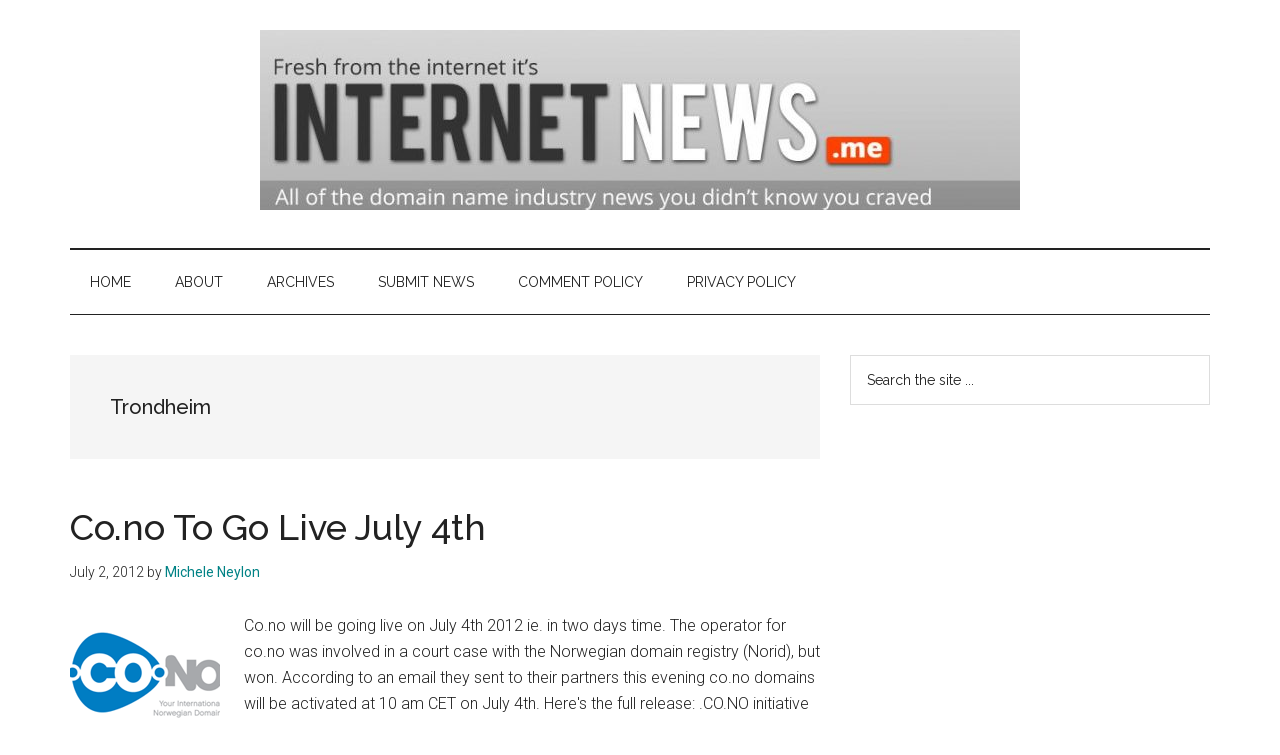

--- FILE ---
content_type: text/html; charset=UTF-8
request_url: https://www.internetnews.me/tag/trondheim/
body_size: 13076
content:
<!DOCTYPE html>
<html lang="en-GB">
<head >
<meta charset="UTF-8" />
<meta name="viewport" content="width=device-width, initial-scale=1" />
<meta name='robots' content='noindex, follow' />

	<!-- This site is optimized with the Yoast SEO Premium plugin v26.7 (Yoast SEO v26.7) - https://yoast.com/wordpress/plugins/seo/ -->
	<title>Trondheim Archives - Domain Industry &amp; Internet News</title>
	<meta property="og:locale" content="en_GB" />
	<meta property="og:type" content="article" />
	<meta property="og:title" content="Trondheim Archives" />
	<meta property="og:url" content="https://www.internetnews.me/tag/trondheim/" />
	<meta property="og:site_name" content="Domain Industry &amp; Internet News" />
	<meta name="twitter:card" content="summary_large_image" />
	<meta name="twitter:site" content="@mneylon" />
	<script type="application/ld+json" class="yoast-schema-graph">{"@context":"https://schema.org","@graph":[{"@type":"CollectionPage","@id":"https://www.internetnews.me/tag/trondheim/","url":"https://www.internetnews.me/tag/trondheim/","name":"Trondheim Archives - Domain Industry &amp; Internet News","isPartOf":{"@id":"https://www.internetnews.me/#website"},"primaryImageOfPage":{"@id":"https://www.internetnews.me/tag/trondheim/#primaryimage"},"image":{"@id":"https://www.internetnews.me/tag/trondheim/#primaryimage"},"thumbnailUrl":"https://www.internetnews.me/wp-content/uploads/2012/07/cono-logo.png","breadcrumb":{"@id":"https://www.internetnews.me/tag/trondheim/#breadcrumb"},"inLanguage":"en-GB"},{"@type":"ImageObject","inLanguage":"en-GB","@id":"https://www.internetnews.me/tag/trondheim/#primaryimage","url":"https://www.internetnews.me/wp-content/uploads/2012/07/cono-logo.png","contentUrl":"https://www.internetnews.me/wp-content/uploads/2012/07/cono-logo.png","width":"210","height":"121"},{"@type":"BreadcrumbList","@id":"https://www.internetnews.me/tag/trondheim/#breadcrumb","itemListElement":[{"@type":"ListItem","position":1,"name":"Home","item":"https://www.internetnews.me/"},{"@type":"ListItem","position":2,"name":"Trondheim"}]},{"@type":"WebSite","@id":"https://www.internetnews.me/#website","url":"https://www.internetnews.me/","name":"Domain Industry &amp; Internet News","description":"Domain Name Industry News","publisher":{"@id":"https://www.internetnews.me/#/schema/person/a91ce2569646282eebb41f7f5dee448a"},"potentialAction":[{"@type":"SearchAction","target":{"@type":"EntryPoint","urlTemplate":"https://www.internetnews.me/?s={search_term_string}"},"query-input":{"@type":"PropertyValueSpecification","valueRequired":true,"valueName":"search_term_string"}}],"inLanguage":"en-GB"},{"@type":["Person","Organization"],"@id":"https://www.internetnews.me/#/schema/person/a91ce2569646282eebb41f7f5dee448a","name":"Michele Neylon","image":{"@type":"ImageObject","inLanguage":"en-GB","@id":"https://www.internetnews.me/#/schema/person/image/","url":"https://www.internetnews.me/wp-content/uploads/2016/07/cropped-internetnewsme-header.jpg","contentUrl":"https://www.internetnews.me/wp-content/uploads/2016/07/cropped-internetnewsme-header.jpg","width":760,"height":180,"caption":"Michele Neylon"},"logo":{"@id":"https://www.internetnews.me/#/schema/person/image/"},"description":"Michele is founder and managing director of Irish domain registrar and hosting company Blacknight. Michele has been deeply involved in domain and internet policy discussions for more than a decade. He also co-hosts the Technology.ie podcast.","sameAs":["https://michele.blog/","http://www.facebook.com/mneylon","https://www.instagram.com/mneylon","https://www.linkedin.com/in/mneylon/","https://x.com/mneylon"]}]}</script>
	<!-- / Yoast SEO Premium plugin. -->


<link rel='dns-prefetch' href='//www.googletagmanager.com' />
<link rel='dns-prefetch' href='//fonts.googleapis.com' />
<link rel='dns-prefetch' href='//pagead2.googlesyndication.com' />
<link rel="alternate" type="application/rss+xml" title="Domain Industry &amp; Internet News &raquo; Feed" href="https://www.internetnews.me/feed/" />
<link rel="alternate" type="application/rss+xml" title="Domain Industry &amp; Internet News &raquo; Comments Feed" href="https://www.internetnews.me/comments/feed/" />
<link rel="alternate" type="application/rss+xml" title="Domain Industry &amp; Internet News &raquo; Trondheim Tag Feed" href="https://www.internetnews.me/tag/trondheim/feed/" />
<!-- www.internetnews.me is managing ads with Advanced Ads 2.0.16 – https://wpadvancedads.com/ --><script id="inter-ready">
			window.advanced_ads_ready=function(e,a){a=a||"complete";var d=function(e){return"interactive"===a?"loading"!==e:"complete"===e};d(document.readyState)?e():document.addEventListener("readystatechange",(function(a){d(a.target.readyState)&&e()}),{once:"interactive"===a})},window.advanced_ads_ready_queue=window.advanced_ads_ready_queue||[];		</script>
		<style type="text/css" media="all">@font-face{font-family:'Raleway';font-display:block;font-style:normal;font-weight:400;font-display:swap;src:url(https://fonts.gstatic.com/s/raleway/v37/1Ptug8zYS_SKggPNyCAIT4ttDfCmxA.woff2) format('woff2');unicode-range:U+0460-052F,U+1C80-1C8A,U+20B4,U+2DE0-2DFF,U+A640-A69F,U+FE2E-FE2F}@font-face{font-family:'Raleway';font-display:block;font-style:normal;font-weight:400;font-display:swap;src:url(https://fonts.gstatic.com/s/raleway/v37/1Ptug8zYS_SKggPNyCkIT4ttDfCmxA.woff2) format('woff2');unicode-range:U+0301,U+0400-045F,U+0490-0491,U+04B0-04B1,U+2116}@font-face{font-family:'Raleway';font-display:block;font-style:normal;font-weight:400;font-display:swap;src:url(https://fonts.gstatic.com/s/raleway/v37/1Ptug8zYS_SKggPNyCIIT4ttDfCmxA.woff2) format('woff2');unicode-range:U+0102-0103,U+0110-0111,U+0128-0129,U+0168-0169,U+01A0-01A1,U+01AF-01B0,U+0300-0301,U+0303-0304,U+0308-0309,U+0323,U+0329,U+1EA0-1EF9,U+20AB}@font-face{font-family:'Raleway';font-display:block;font-style:normal;font-weight:400;font-display:swap;src:url(https://fonts.gstatic.com/s/raleway/v37/1Ptug8zYS_SKggPNyCMIT4ttDfCmxA.woff2) format('woff2');unicode-range:U+0100-02BA,U+02BD-02C5,U+02C7-02CC,U+02CE-02D7,U+02DD-02FF,U+0304,U+0308,U+0329,U+1D00-1DBF,U+1E00-1E9F,U+1EF2-1EFF,U+2020,U+20A0-20AB,U+20AD-20C0,U+2113,U+2C60-2C7F,U+A720-A7FF}@font-face{font-family:'Raleway';font-display:block;font-style:normal;font-weight:400;font-display:swap;src:url(https://fonts.gstatic.com/s/raleway/v37/1Ptug8zYS_SKggPNyC0IT4ttDfA.woff2) format('woff2');unicode-range:U+0000-00FF,U+0131,U+0152-0153,U+02BB-02BC,U+02C6,U+02DA,U+02DC,U+0304,U+0308,U+0329,U+2000-206F,U+20AC,U+2122,U+2191,U+2193,U+2212,U+2215,U+FEFF,U+FFFD}@font-face{font-family:'Raleway';font-display:block;font-style:normal;font-weight:500;font-display:swap;src:url(https://fonts.gstatic.com/s/raleway/v37/1Ptug8zYS_SKggPNyCAIT4ttDfCmxA.woff2) format('woff2');unicode-range:U+0460-052F,U+1C80-1C8A,U+20B4,U+2DE0-2DFF,U+A640-A69F,U+FE2E-FE2F}@font-face{font-family:'Raleway';font-display:block;font-style:normal;font-weight:500;font-display:swap;src:url(https://fonts.gstatic.com/s/raleway/v37/1Ptug8zYS_SKggPNyCkIT4ttDfCmxA.woff2) format('woff2');unicode-range:U+0301,U+0400-045F,U+0490-0491,U+04B0-04B1,U+2116}@font-face{font-family:'Raleway';font-display:block;font-style:normal;font-weight:500;font-display:swap;src:url(https://fonts.gstatic.com/s/raleway/v37/1Ptug8zYS_SKggPNyCIIT4ttDfCmxA.woff2) format('woff2');unicode-range:U+0102-0103,U+0110-0111,U+0128-0129,U+0168-0169,U+01A0-01A1,U+01AF-01B0,U+0300-0301,U+0303-0304,U+0308-0309,U+0323,U+0329,U+1EA0-1EF9,U+20AB}@font-face{font-family:'Raleway';font-display:block;font-style:normal;font-weight:500;font-display:swap;src:url(https://fonts.gstatic.com/s/raleway/v37/1Ptug8zYS_SKggPNyCMIT4ttDfCmxA.woff2) format('woff2');unicode-range:U+0100-02BA,U+02BD-02C5,U+02C7-02CC,U+02CE-02D7,U+02DD-02FF,U+0304,U+0308,U+0329,U+1D00-1DBF,U+1E00-1E9F,U+1EF2-1EFF,U+2020,U+20A0-20AB,U+20AD-20C0,U+2113,U+2C60-2C7F,U+A720-A7FF}@font-face{font-family:'Raleway';font-display:block;font-style:normal;font-weight:500;font-display:swap;src:url(https://fonts.gstatic.com/s/raleway/v37/1Ptug8zYS_SKggPNyC0IT4ttDfA.woff2) format('woff2');unicode-range:U+0000-00FF,U+0131,U+0152-0153,U+02BB-02BC,U+02C6,U+02DA,U+02DC,U+0304,U+0308,U+0329,U+2000-206F,U+20AC,U+2122,U+2191,U+2193,U+2212,U+2215,U+FEFF,U+FFFD}@font-face{font-family:'Raleway';font-display:block;font-style:normal;font-weight:900;font-display:swap;src:url(https://fonts.gstatic.com/s/raleway/v37/1Ptug8zYS_SKggPNyCAIT4ttDfCmxA.woff2) format('woff2');unicode-range:U+0460-052F,U+1C80-1C8A,U+20B4,U+2DE0-2DFF,U+A640-A69F,U+FE2E-FE2F}@font-face{font-family:'Raleway';font-display:block;font-style:normal;font-weight:900;font-display:swap;src:url(https://fonts.gstatic.com/s/raleway/v37/1Ptug8zYS_SKggPNyCkIT4ttDfCmxA.woff2) format('woff2');unicode-range:U+0301,U+0400-045F,U+0490-0491,U+04B0-04B1,U+2116}@font-face{font-family:'Raleway';font-display:block;font-style:normal;font-weight:900;font-display:swap;src:url(https://fonts.gstatic.com/s/raleway/v37/1Ptug8zYS_SKggPNyCIIT4ttDfCmxA.woff2) format('woff2');unicode-range:U+0102-0103,U+0110-0111,U+0128-0129,U+0168-0169,U+01A0-01A1,U+01AF-01B0,U+0300-0301,U+0303-0304,U+0308-0309,U+0323,U+0329,U+1EA0-1EF9,U+20AB}@font-face{font-family:'Raleway';font-display:block;font-style:normal;font-weight:900;font-display:swap;src:url(https://fonts.gstatic.com/s/raleway/v37/1Ptug8zYS_SKggPNyCMIT4ttDfCmxA.woff2) format('woff2');unicode-range:U+0100-02BA,U+02BD-02C5,U+02C7-02CC,U+02CE-02D7,U+02DD-02FF,U+0304,U+0308,U+0329,U+1D00-1DBF,U+1E00-1E9F,U+1EF2-1EFF,U+2020,U+20A0-20AB,U+20AD-20C0,U+2113,U+2C60-2C7F,U+A720-A7FF}@font-face{font-family:'Raleway';font-display:block;font-style:normal;font-weight:900;font-display:swap;src:url(https://fonts.gstatic.com/s/raleway/v37/1Ptug8zYS_SKggPNyC0IT4ttDfA.woff2) format('woff2');unicode-range:U+0000-00FF,U+0131,U+0152-0153,U+02BB-02BC,U+02C6,U+02DA,U+02DC,U+0304,U+0308,U+0329,U+2000-206F,U+20AC,U+2122,U+2191,U+2193,U+2212,U+2215,U+FEFF,U+FFFD}@font-face{font-family:'Roboto';font-display:block;font-style:normal;font-weight:300;font-stretch:100%;font-display:swap;src:url(https://fonts.gstatic.com/s/roboto/v50/KFO7CnqEu92Fr1ME7kSn66aGLdTylUAMa3GUBHMdazTgWw.woff2) format('woff2');unicode-range:U+0460-052F,U+1C80-1C8A,U+20B4,U+2DE0-2DFF,U+A640-A69F,U+FE2E-FE2F}@font-face{font-family:'Roboto';font-display:block;font-style:normal;font-weight:300;font-stretch:100%;font-display:swap;src:url(https://fonts.gstatic.com/s/roboto/v50/KFO7CnqEu92Fr1ME7kSn66aGLdTylUAMa3iUBHMdazTgWw.woff2) format('woff2');unicode-range:U+0301,U+0400-045F,U+0490-0491,U+04B0-04B1,U+2116}@font-face{font-family:'Roboto';font-display:block;font-style:normal;font-weight:300;font-stretch:100%;font-display:swap;src:url(https://fonts.gstatic.com/s/roboto/v50/KFO7CnqEu92Fr1ME7kSn66aGLdTylUAMa3CUBHMdazTgWw.woff2) format('woff2');unicode-range:U+1F00-1FFF}@font-face{font-family:'Roboto';font-display:block;font-style:normal;font-weight:300;font-stretch:100%;font-display:swap;src:url(https://fonts.gstatic.com/s/roboto/v50/KFO7CnqEu92Fr1ME7kSn66aGLdTylUAMa3-UBHMdazTgWw.woff2) format('woff2');unicode-range:U+0370-0377,U+037A-037F,U+0384-038A,U+038C,U+038E-03A1,U+03A3-03FF}@font-face{font-family:'Roboto';font-display:block;font-style:normal;font-weight:300;font-stretch:100%;font-display:swap;src:url(https://fonts.gstatic.com/s/roboto/v50/KFO7CnqEu92Fr1ME7kSn66aGLdTylUAMawCUBHMdazTgWw.woff2) format('woff2');unicode-range:U+0302-0303,U+0305,U+0307-0308,U+0310,U+0312,U+0315,U+031A,U+0326-0327,U+032C,U+032F-0330,U+0332-0333,U+0338,U+033A,U+0346,U+034D,U+0391-03A1,U+03A3-03A9,U+03B1-03C9,U+03D1,U+03D5-03D6,U+03F0-03F1,U+03F4-03F5,U+2016-2017,U+2034-2038,U+203C,U+2040,U+2043,U+2047,U+2050,U+2057,U+205F,U+2070-2071,U+2074-208E,U+2090-209C,U+20D0-20DC,U+20E1,U+20E5-20EF,U+2100-2112,U+2114-2115,U+2117-2121,U+2123-214F,U+2190,U+2192,U+2194-21AE,U+21B0-21E5,U+21F1-21F2,U+21F4-2211,U+2213-2214,U+2216-22FF,U+2308-230B,U+2310,U+2319,U+231C-2321,U+2336-237A,U+237C,U+2395,U+239B-23B7,U+23D0,U+23DC-23E1,U+2474-2475,U+25AF,U+25B3,U+25B7,U+25BD,U+25C1,U+25CA,U+25CC,U+25FB,U+266D-266F,U+27C0-27FF,U+2900-2AFF,U+2B0E-2B11,U+2B30-2B4C,U+2BFE,U+3030,U+FF5B,U+FF5D,U+1D400-1D7FF,U+1EE00-1EEFF}@font-face{font-family:'Roboto';font-display:block;font-style:normal;font-weight:300;font-stretch:100%;font-display:swap;src:url(https://fonts.gstatic.com/s/roboto/v50/KFO7CnqEu92Fr1ME7kSn66aGLdTylUAMaxKUBHMdazTgWw.woff2) format('woff2');unicode-range:U+0001-000C,U+000E-001F,U+007F-009F,U+20DD-20E0,U+20E2-20E4,U+2150-218F,U+2190,U+2192,U+2194-2199,U+21AF,U+21E6-21F0,U+21F3,U+2218-2219,U+2299,U+22C4-22C6,U+2300-243F,U+2440-244A,U+2460-24FF,U+25A0-27BF,U+2800-28FF,U+2921-2922,U+2981,U+29BF,U+29EB,U+2B00-2BFF,U+4DC0-4DFF,U+FFF9-FFFB,U+10140-1018E,U+10190-1019C,U+101A0,U+101D0-101FD,U+102E0-102FB,U+10E60-10E7E,U+1D2C0-1D2D3,U+1D2E0-1D37F,U+1F000-1F0FF,U+1F100-1F1AD,U+1F1E6-1F1FF,U+1F30D-1F30F,U+1F315,U+1F31C,U+1F31E,U+1F320-1F32C,U+1F336,U+1F378,U+1F37D,U+1F382,U+1F393-1F39F,U+1F3A7-1F3A8,U+1F3AC-1F3AF,U+1F3C2,U+1F3C4-1F3C6,U+1F3CA-1F3CE,U+1F3D4-1F3E0,U+1F3ED,U+1F3F1-1F3F3,U+1F3F5-1F3F7,U+1F408,U+1F415,U+1F41F,U+1F426,U+1F43F,U+1F441-1F442,U+1F444,U+1F446-1F449,U+1F44C-1F44E,U+1F453,U+1F46A,U+1F47D,U+1F4A3,U+1F4B0,U+1F4B3,U+1F4B9,U+1F4BB,U+1F4BF,U+1F4C8-1F4CB,U+1F4D6,U+1F4DA,U+1F4DF,U+1F4E3-1F4E6,U+1F4EA-1F4ED,U+1F4F7,U+1F4F9-1F4FB,U+1F4FD-1F4FE,U+1F503,U+1F507-1F50B,U+1F50D,U+1F512-1F513,U+1F53E-1F54A,U+1F54F-1F5FA,U+1F610,U+1F650-1F67F,U+1F687,U+1F68D,U+1F691,U+1F694,U+1F698,U+1F6AD,U+1F6B2,U+1F6B9-1F6BA,U+1F6BC,U+1F6C6-1F6CF,U+1F6D3-1F6D7,U+1F6E0-1F6EA,U+1F6F0-1F6F3,U+1F6F7-1F6FC,U+1F700-1F7FF,U+1F800-1F80B,U+1F810-1F847,U+1F850-1F859,U+1F860-1F887,U+1F890-1F8AD,U+1F8B0-1F8BB,U+1F8C0-1F8C1,U+1F900-1F90B,U+1F93B,U+1F946,U+1F984,U+1F996,U+1F9E9,U+1FA00-1FA6F,U+1FA70-1FA7C,U+1FA80-1FA89,U+1FA8F-1FAC6,U+1FACE-1FADC,U+1FADF-1FAE9,U+1FAF0-1FAF8,U+1FB00-1FBFF}@font-face{font-family:'Roboto';font-display:block;font-style:normal;font-weight:300;font-stretch:100%;font-display:swap;src:url(https://fonts.gstatic.com/s/roboto/v50/KFO7CnqEu92Fr1ME7kSn66aGLdTylUAMa3OUBHMdazTgWw.woff2) format('woff2');unicode-range:U+0102-0103,U+0110-0111,U+0128-0129,U+0168-0169,U+01A0-01A1,U+01AF-01B0,U+0300-0301,U+0303-0304,U+0308-0309,U+0323,U+0329,U+1EA0-1EF9,U+20AB}@font-face{font-family:'Roboto';font-display:block;font-style:normal;font-weight:300;font-stretch:100%;font-display:swap;src:url(https://fonts.gstatic.com/s/roboto/v50/KFO7CnqEu92Fr1ME7kSn66aGLdTylUAMa3KUBHMdazTgWw.woff2) format('woff2');unicode-range:U+0100-02BA,U+02BD-02C5,U+02C7-02CC,U+02CE-02D7,U+02DD-02FF,U+0304,U+0308,U+0329,U+1D00-1DBF,U+1E00-1E9F,U+1EF2-1EFF,U+2020,U+20A0-20AB,U+20AD-20C0,U+2113,U+2C60-2C7F,U+A720-A7FF}@font-face{font-family:'Roboto';font-display:block;font-style:normal;font-weight:300;font-stretch:100%;font-display:swap;src:url(https://fonts.gstatic.com/s/roboto/v50/KFO7CnqEu92Fr1ME7kSn66aGLdTylUAMa3yUBHMdazQ.woff2) format('woff2');unicode-range:U+0000-00FF,U+0131,U+0152-0153,U+02BB-02BC,U+02C6,U+02DA,U+02DC,U+0304,U+0308,U+0329,U+2000-206F,U+20AC,U+2122,U+2191,U+2193,U+2212,U+2215,U+FEFF,U+FFFD}@font-face{font-family:'Roboto';font-display:block;font-style:normal;font-weight:400;font-stretch:100%;font-display:swap;src:url(https://fonts.gstatic.com/s/roboto/v50/KFO7CnqEu92Fr1ME7kSn66aGLdTylUAMa3GUBHMdazTgWw.woff2) format('woff2');unicode-range:U+0460-052F,U+1C80-1C8A,U+20B4,U+2DE0-2DFF,U+A640-A69F,U+FE2E-FE2F}@font-face{font-family:'Roboto';font-display:block;font-style:normal;font-weight:400;font-stretch:100%;font-display:swap;src:url(https://fonts.gstatic.com/s/roboto/v50/KFO7CnqEu92Fr1ME7kSn66aGLdTylUAMa3iUBHMdazTgWw.woff2) format('woff2');unicode-range:U+0301,U+0400-045F,U+0490-0491,U+04B0-04B1,U+2116}@font-face{font-family:'Roboto';font-display:block;font-style:normal;font-weight:400;font-stretch:100%;font-display:swap;src:url(https://fonts.gstatic.com/s/roboto/v50/KFO7CnqEu92Fr1ME7kSn66aGLdTylUAMa3CUBHMdazTgWw.woff2) format('woff2');unicode-range:U+1F00-1FFF}@font-face{font-family:'Roboto';font-display:block;font-style:normal;font-weight:400;font-stretch:100%;font-display:swap;src:url(https://fonts.gstatic.com/s/roboto/v50/KFO7CnqEu92Fr1ME7kSn66aGLdTylUAMa3-UBHMdazTgWw.woff2) format('woff2');unicode-range:U+0370-0377,U+037A-037F,U+0384-038A,U+038C,U+038E-03A1,U+03A3-03FF}@font-face{font-family:'Roboto';font-display:block;font-style:normal;font-weight:400;font-stretch:100%;font-display:swap;src:url(https://fonts.gstatic.com/s/roboto/v50/KFO7CnqEu92Fr1ME7kSn66aGLdTylUAMawCUBHMdazTgWw.woff2) format('woff2');unicode-range:U+0302-0303,U+0305,U+0307-0308,U+0310,U+0312,U+0315,U+031A,U+0326-0327,U+032C,U+032F-0330,U+0332-0333,U+0338,U+033A,U+0346,U+034D,U+0391-03A1,U+03A3-03A9,U+03B1-03C9,U+03D1,U+03D5-03D6,U+03F0-03F1,U+03F4-03F5,U+2016-2017,U+2034-2038,U+203C,U+2040,U+2043,U+2047,U+2050,U+2057,U+205F,U+2070-2071,U+2074-208E,U+2090-209C,U+20D0-20DC,U+20E1,U+20E5-20EF,U+2100-2112,U+2114-2115,U+2117-2121,U+2123-214F,U+2190,U+2192,U+2194-21AE,U+21B0-21E5,U+21F1-21F2,U+21F4-2211,U+2213-2214,U+2216-22FF,U+2308-230B,U+2310,U+2319,U+231C-2321,U+2336-237A,U+237C,U+2395,U+239B-23B7,U+23D0,U+23DC-23E1,U+2474-2475,U+25AF,U+25B3,U+25B7,U+25BD,U+25C1,U+25CA,U+25CC,U+25FB,U+266D-266F,U+27C0-27FF,U+2900-2AFF,U+2B0E-2B11,U+2B30-2B4C,U+2BFE,U+3030,U+FF5B,U+FF5D,U+1D400-1D7FF,U+1EE00-1EEFF}@font-face{font-family:'Roboto';font-display:block;font-style:normal;font-weight:400;font-stretch:100%;font-display:swap;src:url(https://fonts.gstatic.com/s/roboto/v50/KFO7CnqEu92Fr1ME7kSn66aGLdTylUAMaxKUBHMdazTgWw.woff2) format('woff2');unicode-range:U+0001-000C,U+000E-001F,U+007F-009F,U+20DD-20E0,U+20E2-20E4,U+2150-218F,U+2190,U+2192,U+2194-2199,U+21AF,U+21E6-21F0,U+21F3,U+2218-2219,U+2299,U+22C4-22C6,U+2300-243F,U+2440-244A,U+2460-24FF,U+25A0-27BF,U+2800-28FF,U+2921-2922,U+2981,U+29BF,U+29EB,U+2B00-2BFF,U+4DC0-4DFF,U+FFF9-FFFB,U+10140-1018E,U+10190-1019C,U+101A0,U+101D0-101FD,U+102E0-102FB,U+10E60-10E7E,U+1D2C0-1D2D3,U+1D2E0-1D37F,U+1F000-1F0FF,U+1F100-1F1AD,U+1F1E6-1F1FF,U+1F30D-1F30F,U+1F315,U+1F31C,U+1F31E,U+1F320-1F32C,U+1F336,U+1F378,U+1F37D,U+1F382,U+1F393-1F39F,U+1F3A7-1F3A8,U+1F3AC-1F3AF,U+1F3C2,U+1F3C4-1F3C6,U+1F3CA-1F3CE,U+1F3D4-1F3E0,U+1F3ED,U+1F3F1-1F3F3,U+1F3F5-1F3F7,U+1F408,U+1F415,U+1F41F,U+1F426,U+1F43F,U+1F441-1F442,U+1F444,U+1F446-1F449,U+1F44C-1F44E,U+1F453,U+1F46A,U+1F47D,U+1F4A3,U+1F4B0,U+1F4B3,U+1F4B9,U+1F4BB,U+1F4BF,U+1F4C8-1F4CB,U+1F4D6,U+1F4DA,U+1F4DF,U+1F4E3-1F4E6,U+1F4EA-1F4ED,U+1F4F7,U+1F4F9-1F4FB,U+1F4FD-1F4FE,U+1F503,U+1F507-1F50B,U+1F50D,U+1F512-1F513,U+1F53E-1F54A,U+1F54F-1F5FA,U+1F610,U+1F650-1F67F,U+1F687,U+1F68D,U+1F691,U+1F694,U+1F698,U+1F6AD,U+1F6B2,U+1F6B9-1F6BA,U+1F6BC,U+1F6C6-1F6CF,U+1F6D3-1F6D7,U+1F6E0-1F6EA,U+1F6F0-1F6F3,U+1F6F7-1F6FC,U+1F700-1F7FF,U+1F800-1F80B,U+1F810-1F847,U+1F850-1F859,U+1F860-1F887,U+1F890-1F8AD,U+1F8B0-1F8BB,U+1F8C0-1F8C1,U+1F900-1F90B,U+1F93B,U+1F946,U+1F984,U+1F996,U+1F9E9,U+1FA00-1FA6F,U+1FA70-1FA7C,U+1FA80-1FA89,U+1FA8F-1FAC6,U+1FACE-1FADC,U+1FADF-1FAE9,U+1FAF0-1FAF8,U+1FB00-1FBFF}@font-face{font-family:'Roboto';font-display:block;font-style:normal;font-weight:400;font-stretch:100%;font-display:swap;src:url(https://fonts.gstatic.com/s/roboto/v50/KFO7CnqEu92Fr1ME7kSn66aGLdTylUAMa3OUBHMdazTgWw.woff2) format('woff2');unicode-range:U+0102-0103,U+0110-0111,U+0128-0129,U+0168-0169,U+01A0-01A1,U+01AF-01B0,U+0300-0301,U+0303-0304,U+0308-0309,U+0323,U+0329,U+1EA0-1EF9,U+20AB}@font-face{font-family:'Roboto';font-display:block;font-style:normal;font-weight:400;font-stretch:100%;font-display:swap;src:url(https://fonts.gstatic.com/s/roboto/v50/KFO7CnqEu92Fr1ME7kSn66aGLdTylUAMa3KUBHMdazTgWw.woff2) format('woff2');unicode-range:U+0100-02BA,U+02BD-02C5,U+02C7-02CC,U+02CE-02D7,U+02DD-02FF,U+0304,U+0308,U+0329,U+1D00-1DBF,U+1E00-1E9F,U+1EF2-1EFF,U+2020,U+20A0-20AB,U+20AD-20C0,U+2113,U+2C60-2C7F,U+A720-A7FF}@font-face{font-family:'Roboto';font-display:block;font-style:normal;font-weight:400;font-stretch:100%;font-display:swap;src:url(https://fonts.gstatic.com/s/roboto/v50/KFO7CnqEu92Fr1ME7kSn66aGLdTylUAMa3yUBHMdazQ.woff2) format('woff2');unicode-range:U+0000-00FF,U+0131,U+0152-0153,U+02BB-02BC,U+02C6,U+02DA,U+02DC,U+0304,U+0308,U+0329,U+2000-206F,U+20AC,U+2122,U+2191,U+2193,U+2212,U+2215,U+FEFF,U+FFFD}</style>
<style id='wp-img-auto-sizes-contain-inline-css'>
img:is([sizes=auto i],[sizes^="auto," i]){contain-intrinsic-size:3000px 1500px}
/*# sourceURL=wp-img-auto-sizes-contain-inline-css */
</style>
<style id='wp-block-library-inline-css'>
:root{--wp-block-synced-color:#7a00df;--wp-block-synced-color--rgb:122,0,223;--wp-bound-block-color:var(--wp-block-synced-color);--wp-editor-canvas-background:#ddd;--wp-admin-theme-color:#007cba;--wp-admin-theme-color--rgb:0,124,186;--wp-admin-theme-color-darker-10:#006ba1;--wp-admin-theme-color-darker-10--rgb:0,107,160.5;--wp-admin-theme-color-darker-20:#005a87;--wp-admin-theme-color-darker-20--rgb:0,90,135;--wp-admin-border-width-focus:2px}@media (min-resolution:192dpi){:root{--wp-admin-border-width-focus:1.5px}}.wp-element-button{cursor:pointer}:root .has-very-light-gray-background-color{background-color:#eee}:root .has-very-dark-gray-background-color{background-color:#313131}:root .has-very-light-gray-color{color:#eee}:root .has-very-dark-gray-color{color:#313131}:root .has-vivid-green-cyan-to-vivid-cyan-blue-gradient-background{background:linear-gradient(135deg,#00d084,#0693e3)}:root .has-purple-crush-gradient-background{background:linear-gradient(135deg,#34e2e4,#4721fb 50%,#ab1dfe)}:root .has-hazy-dawn-gradient-background{background:linear-gradient(135deg,#faaca8,#dad0ec)}:root .has-subdued-olive-gradient-background{background:linear-gradient(135deg,#fafae1,#67a671)}:root .has-atomic-cream-gradient-background{background:linear-gradient(135deg,#fdd79a,#004a59)}:root .has-nightshade-gradient-background{background:linear-gradient(135deg,#330968,#31cdcf)}:root .has-midnight-gradient-background{background:linear-gradient(135deg,#020381,#2874fc)}:root{--wp--preset--font-size--normal:16px;--wp--preset--font-size--huge:42px}.has-regular-font-size{font-size:1em}.has-larger-font-size{font-size:2.625em}.has-normal-font-size{font-size:var(--wp--preset--font-size--normal)}.has-huge-font-size{font-size:var(--wp--preset--font-size--huge)}.has-text-align-center{text-align:center}.has-text-align-left{text-align:left}.has-text-align-right{text-align:right}.has-fit-text{white-space:nowrap!important}#end-resizable-editor-section{display:none}.aligncenter{clear:both}.items-justified-left{justify-content:flex-start}.items-justified-center{justify-content:center}.items-justified-right{justify-content:flex-end}.items-justified-space-between{justify-content:space-between}.screen-reader-text{border:0;clip-path:inset(50%);height:1px;margin:-1px;overflow:hidden;padding:0;position:absolute;width:1px;word-wrap:normal!important}.screen-reader-text:focus{background-color:#ddd;clip-path:none;color:#444;display:block;font-size:1em;height:auto;left:5px;line-height:normal;padding:15px 23px 14px;text-decoration:none;top:5px;width:auto;z-index:100000}html :where(.has-border-color){border-style:solid}html :where([style*=border-top-color]){border-top-style:solid}html :where([style*=border-right-color]){border-right-style:solid}html :where([style*=border-bottom-color]){border-bottom-style:solid}html :where([style*=border-left-color]){border-left-style:solid}html :where([style*=border-width]){border-style:solid}html :where([style*=border-top-width]){border-top-style:solid}html :where([style*=border-right-width]){border-right-style:solid}html :where([style*=border-bottom-width]){border-bottom-style:solid}html :where([style*=border-left-width]){border-left-style:solid}html :where(img[class*=wp-image-]){height:auto;max-width:100%}:where(figure){margin:0 0 1em}html :where(.is-position-sticky){--wp-admin--admin-bar--position-offset:var(--wp-admin--admin-bar--height,0px)}@media screen and (max-width:600px){html :where(.is-position-sticky){--wp-admin--admin-bar--position-offset:0px}}

/*# sourceURL=wp-block-library-inline-css */
</style><style id='global-styles-inline-css'>
:root{--wp--preset--aspect-ratio--square: 1;--wp--preset--aspect-ratio--4-3: 4/3;--wp--preset--aspect-ratio--3-4: 3/4;--wp--preset--aspect-ratio--3-2: 3/2;--wp--preset--aspect-ratio--2-3: 2/3;--wp--preset--aspect-ratio--16-9: 16/9;--wp--preset--aspect-ratio--9-16: 9/16;--wp--preset--color--black: #000000;--wp--preset--color--cyan-bluish-gray: #abb8c3;--wp--preset--color--white: #ffffff;--wp--preset--color--pale-pink: #f78da7;--wp--preset--color--vivid-red: #cf2e2e;--wp--preset--color--luminous-vivid-orange: #ff6900;--wp--preset--color--luminous-vivid-amber: #fcb900;--wp--preset--color--light-green-cyan: #7bdcb5;--wp--preset--color--vivid-green-cyan: #00d084;--wp--preset--color--pale-cyan-blue: #8ed1fc;--wp--preset--color--vivid-cyan-blue: #0693e3;--wp--preset--color--vivid-purple: #9b51e0;--wp--preset--color--theme-primary: #008285;--wp--preset--color--theme-secondary: #008285;--wp--preset--gradient--vivid-cyan-blue-to-vivid-purple: linear-gradient(135deg,rgb(6,147,227) 0%,rgb(155,81,224) 100%);--wp--preset--gradient--light-green-cyan-to-vivid-green-cyan: linear-gradient(135deg,rgb(122,220,180) 0%,rgb(0,208,130) 100%);--wp--preset--gradient--luminous-vivid-amber-to-luminous-vivid-orange: linear-gradient(135deg,rgb(252,185,0) 0%,rgb(255,105,0) 100%);--wp--preset--gradient--luminous-vivid-orange-to-vivid-red: linear-gradient(135deg,rgb(255,105,0) 0%,rgb(207,46,46) 100%);--wp--preset--gradient--very-light-gray-to-cyan-bluish-gray: linear-gradient(135deg,rgb(238,238,238) 0%,rgb(169,184,195) 100%);--wp--preset--gradient--cool-to-warm-spectrum: linear-gradient(135deg,rgb(74,234,220) 0%,rgb(151,120,209) 20%,rgb(207,42,186) 40%,rgb(238,44,130) 60%,rgb(251,105,98) 80%,rgb(254,248,76) 100%);--wp--preset--gradient--blush-light-purple: linear-gradient(135deg,rgb(255,206,236) 0%,rgb(152,150,240) 100%);--wp--preset--gradient--blush-bordeaux: linear-gradient(135deg,rgb(254,205,165) 0%,rgb(254,45,45) 50%,rgb(107,0,62) 100%);--wp--preset--gradient--luminous-dusk: linear-gradient(135deg,rgb(255,203,112) 0%,rgb(199,81,192) 50%,rgb(65,88,208) 100%);--wp--preset--gradient--pale-ocean: linear-gradient(135deg,rgb(255,245,203) 0%,rgb(182,227,212) 50%,rgb(51,167,181) 100%);--wp--preset--gradient--electric-grass: linear-gradient(135deg,rgb(202,248,128) 0%,rgb(113,206,126) 100%);--wp--preset--gradient--midnight: linear-gradient(135deg,rgb(2,3,129) 0%,rgb(40,116,252) 100%);--wp--preset--font-size--small: 12px;--wp--preset--font-size--medium: 20px;--wp--preset--font-size--large: 20px;--wp--preset--font-size--x-large: 42px;--wp--preset--font-size--normal: 16px;--wp--preset--font-size--larger: 24px;--wp--preset--spacing--20: 0.44rem;--wp--preset--spacing--30: 0.67rem;--wp--preset--spacing--40: 1rem;--wp--preset--spacing--50: 1.5rem;--wp--preset--spacing--60: 2.25rem;--wp--preset--spacing--70: 3.38rem;--wp--preset--spacing--80: 5.06rem;--wp--preset--shadow--natural: 6px 6px 9px rgba(0, 0, 0, 0.2);--wp--preset--shadow--deep: 12px 12px 50px rgba(0, 0, 0, 0.4);--wp--preset--shadow--sharp: 6px 6px 0px rgba(0, 0, 0, 0.2);--wp--preset--shadow--outlined: 6px 6px 0px -3px rgb(255, 255, 255), 6px 6px rgb(0, 0, 0);--wp--preset--shadow--crisp: 6px 6px 0px rgb(0, 0, 0);}:where(.is-layout-flex){gap: 0.5em;}:where(.is-layout-grid){gap: 0.5em;}body .is-layout-flex{display: flex;}.is-layout-flex{flex-wrap: wrap;align-items: center;}.is-layout-flex > :is(*, div){margin: 0;}body .is-layout-grid{display: grid;}.is-layout-grid > :is(*, div){margin: 0;}:where(.wp-block-columns.is-layout-flex){gap: 2em;}:where(.wp-block-columns.is-layout-grid){gap: 2em;}:where(.wp-block-post-template.is-layout-flex){gap: 1.25em;}:where(.wp-block-post-template.is-layout-grid){gap: 1.25em;}.has-black-color{color: var(--wp--preset--color--black) !important;}.has-cyan-bluish-gray-color{color: var(--wp--preset--color--cyan-bluish-gray) !important;}.has-white-color{color: var(--wp--preset--color--white) !important;}.has-pale-pink-color{color: var(--wp--preset--color--pale-pink) !important;}.has-vivid-red-color{color: var(--wp--preset--color--vivid-red) !important;}.has-luminous-vivid-orange-color{color: var(--wp--preset--color--luminous-vivid-orange) !important;}.has-luminous-vivid-amber-color{color: var(--wp--preset--color--luminous-vivid-amber) !important;}.has-light-green-cyan-color{color: var(--wp--preset--color--light-green-cyan) !important;}.has-vivid-green-cyan-color{color: var(--wp--preset--color--vivid-green-cyan) !important;}.has-pale-cyan-blue-color{color: var(--wp--preset--color--pale-cyan-blue) !important;}.has-vivid-cyan-blue-color{color: var(--wp--preset--color--vivid-cyan-blue) !important;}.has-vivid-purple-color{color: var(--wp--preset--color--vivid-purple) !important;}.has-black-background-color{background-color: var(--wp--preset--color--black) !important;}.has-cyan-bluish-gray-background-color{background-color: var(--wp--preset--color--cyan-bluish-gray) !important;}.has-white-background-color{background-color: var(--wp--preset--color--white) !important;}.has-pale-pink-background-color{background-color: var(--wp--preset--color--pale-pink) !important;}.has-vivid-red-background-color{background-color: var(--wp--preset--color--vivid-red) !important;}.has-luminous-vivid-orange-background-color{background-color: var(--wp--preset--color--luminous-vivid-orange) !important;}.has-luminous-vivid-amber-background-color{background-color: var(--wp--preset--color--luminous-vivid-amber) !important;}.has-light-green-cyan-background-color{background-color: var(--wp--preset--color--light-green-cyan) !important;}.has-vivid-green-cyan-background-color{background-color: var(--wp--preset--color--vivid-green-cyan) !important;}.has-pale-cyan-blue-background-color{background-color: var(--wp--preset--color--pale-cyan-blue) !important;}.has-vivid-cyan-blue-background-color{background-color: var(--wp--preset--color--vivid-cyan-blue) !important;}.has-vivid-purple-background-color{background-color: var(--wp--preset--color--vivid-purple) !important;}.has-black-border-color{border-color: var(--wp--preset--color--black) !important;}.has-cyan-bluish-gray-border-color{border-color: var(--wp--preset--color--cyan-bluish-gray) !important;}.has-white-border-color{border-color: var(--wp--preset--color--white) !important;}.has-pale-pink-border-color{border-color: var(--wp--preset--color--pale-pink) !important;}.has-vivid-red-border-color{border-color: var(--wp--preset--color--vivid-red) !important;}.has-luminous-vivid-orange-border-color{border-color: var(--wp--preset--color--luminous-vivid-orange) !important;}.has-luminous-vivid-amber-border-color{border-color: var(--wp--preset--color--luminous-vivid-amber) !important;}.has-light-green-cyan-border-color{border-color: var(--wp--preset--color--light-green-cyan) !important;}.has-vivid-green-cyan-border-color{border-color: var(--wp--preset--color--vivid-green-cyan) !important;}.has-pale-cyan-blue-border-color{border-color: var(--wp--preset--color--pale-cyan-blue) !important;}.has-vivid-cyan-blue-border-color{border-color: var(--wp--preset--color--vivid-cyan-blue) !important;}.has-vivid-purple-border-color{border-color: var(--wp--preset--color--vivid-purple) !important;}.has-vivid-cyan-blue-to-vivid-purple-gradient-background{background: var(--wp--preset--gradient--vivid-cyan-blue-to-vivid-purple) !important;}.has-light-green-cyan-to-vivid-green-cyan-gradient-background{background: var(--wp--preset--gradient--light-green-cyan-to-vivid-green-cyan) !important;}.has-luminous-vivid-amber-to-luminous-vivid-orange-gradient-background{background: var(--wp--preset--gradient--luminous-vivid-amber-to-luminous-vivid-orange) !important;}.has-luminous-vivid-orange-to-vivid-red-gradient-background{background: var(--wp--preset--gradient--luminous-vivid-orange-to-vivid-red) !important;}.has-very-light-gray-to-cyan-bluish-gray-gradient-background{background: var(--wp--preset--gradient--very-light-gray-to-cyan-bluish-gray) !important;}.has-cool-to-warm-spectrum-gradient-background{background: var(--wp--preset--gradient--cool-to-warm-spectrum) !important;}.has-blush-light-purple-gradient-background{background: var(--wp--preset--gradient--blush-light-purple) !important;}.has-blush-bordeaux-gradient-background{background: var(--wp--preset--gradient--blush-bordeaux) !important;}.has-luminous-dusk-gradient-background{background: var(--wp--preset--gradient--luminous-dusk) !important;}.has-pale-ocean-gradient-background{background: var(--wp--preset--gradient--pale-ocean) !important;}.has-electric-grass-gradient-background{background: var(--wp--preset--gradient--electric-grass) !important;}.has-midnight-gradient-background{background: var(--wp--preset--gradient--midnight) !important;}.has-small-font-size{font-size: var(--wp--preset--font-size--small) !important;}.has-medium-font-size{font-size: var(--wp--preset--font-size--medium) !important;}.has-large-font-size{font-size: var(--wp--preset--font-size--large) !important;}.has-x-large-font-size{font-size: var(--wp--preset--font-size--x-large) !important;}
/*# sourceURL=global-styles-inline-css */
</style>

<style id='classic-theme-styles-inline-css'>
/*! This file is auto-generated */
.wp-block-button__link{color:#fff;background-color:#32373c;border-radius:9999px;box-shadow:none;text-decoration:none;padding:calc(.667em + 2px) calc(1.333em + 2px);font-size:1.125em}.wp-block-file__button{background:#32373c;color:#fff;text-decoration:none}
/*# sourceURL=/wp-includes/css/classic-themes.min.css */
</style>
<link rel='stylesheet' id='wpo_min-header-0-css' href='https://www.internetnews.me/wp-content/cache/wpo-minify/1768214553/assets/wpo-minify-header-63cf3c03.min.css' media='all' />
<script src="https://www.internetnews.me/wp-content/cache/wpo-minify/1768214553/assets/wpo-minify-header-7c800e60.min.js" id="wpo_min-header-0-js"></script>

<!-- Google tag (gtag.js) snippet added by Site Kit -->
<!-- Google Analytics snippet added by Site Kit -->
<script src="https://www.googletagmanager.com/gtag/js?id=GT-NFPFV9W" id="google_gtagjs-js" async></script>
<script id="google_gtagjs-js-after">
window.dataLayer = window.dataLayer || [];function gtag(){dataLayer.push(arguments);}
gtag("set","linker",{"domains":["www.internetnews.me"]});
gtag("js", new Date());
gtag("set", "developer_id.dZTNiMT", true);
gtag("config", "GT-NFPFV9W");
//# sourceURL=google_gtagjs-js-after
</script>
<link rel="https://api.w.org/" href="https://www.internetnews.me/wp-json/" /><link rel="alternate" title="JSON" type="application/json" href="https://www.internetnews.me/wp-json/wp/v2/tags/783" /><link rel="EditURI" type="application/rsd+xml" title="RSD" href="https://www.internetnews.me/xmlrpc.php?rsd" />
<meta name="generator" content="WordPress 6.9" />
<meta name="generator" content="Site Kit by Google 1.170.0" /><link rel="icon" href="https://www.internetnews.me/wp-content/themes/magazine-pro/images/favicon.ico" />
<link rel="pingback" href="https://www.internetnews.me/xmlrpc.php" />
<!-- Global site tag (gtag.js) - Google Analytics -->
<script async src="https://www.googletagmanager.com/gtag/js?id=UA-1981089-32"></script>
<script>
  window.dataLayer = window.dataLayer || [];
  function gtag(){dataLayer.push(arguments);}
  gtag('js', new Date());

  gtag('config', 'UA-1981089-32');
</script>
<script async src="https://pagead2.googlesyndication.com/pagead/js/adsbygoogle.js"></script>
<script>
(adsbygoogle = window.adsbygoogle || []).push({
google_ad_client: "ca-pub-9949592080436209",
enable_page_level_ads: true,
tag_partner: "genesis"
});
</script>
<!-- Google AdSense meta tags added by Site Kit -->
<meta name="google-adsense-platform-account" content="ca-host-pub-2644536267352236">
<meta name="google-adsense-platform-domain" content="sitekit.withgoogle.com">
<!-- End Google AdSense meta tags added by Site Kit -->
<style>.recentcomments a{display:inline !important;padding:0 !important;margin:0 !important;}</style>
<!-- Google AdSense snippet added by Site Kit -->
<script async src="https://pagead2.googlesyndication.com/pagead/js/adsbygoogle.js?client=ca-pub-9949592080436209&amp;host=ca-host-pub-2644536267352236" crossorigin="anonymous"></script>

<!-- End Google AdSense snippet added by Site Kit -->
</head>
<body data-rsssl=1 class="archive tag tag-trondheim tag-783 wp-custom-logo wp-embed-responsive wp-theme-genesis wp-child-theme-magazine-pro header-image header-full-width content-sidebar genesis-breadcrumbs-hidden genesis-footer-widgets-hidden aa-prefix-inter-"><div class="site-container"><ul class="genesis-skip-link"><li><a href="#genesis-content" class="screen-reader-shortcut"> Skip to main content</a></li><li><a href="#genesis-nav-secondary" class="screen-reader-shortcut"> Skip to secondary menu</a></li><li><a href="#genesis-sidebar-primary" class="screen-reader-shortcut"> Skip to primary sidebar</a></li></ul><header class="site-header"><div class="wrap"><div class="title-area"><a href="https://www.internetnews.me/" class="custom-logo-link" rel="home"><img width="760" height="180" src="https://www.internetnews.me/wp-content/uploads/2016/07/cropped-internetnewsme-header.jpg" class="custom-logo" alt="Domain Industry &amp; Internet News" decoding="async" fetchpriority="high" srcset="https://www.internetnews.me/wp-content/uploads/2016/07/cropped-internetnewsme-header.jpg 760w, https://www.internetnews.me/wp-content/uploads/2016/07/cropped-internetnewsme-header-300x71.jpg 300w" sizes="(max-width: 760px) 100vw, 760px" /></a><p class="site-title">Domain Industry &amp; Internet News</p><p class="site-description">Domain Name Industry News</p></div></div></header><nav class="nav-secondary" aria-label="Secondary" id="genesis-nav-secondary"><div class="wrap"><ul id="menu-top" class="menu genesis-nav-menu menu-secondary js-superfish"><li id="menu-item-16509" class="menu-item menu-item-type-custom menu-item-object-custom menu-item-home menu-item-16509"><a href="https://www.internetnews.me/"><span >Home</span></a></li>
<li id="menu-item-16388" class="menu-item menu-item-type-post_type menu-item-object-page menu-item-16388"><a href="https://www.internetnews.me/about/"><span >About</span></a></li>
<li id="menu-item-16386" class="menu-item menu-item-type-post_type menu-item-object-page menu-item-16386"><a href="https://www.internetnews.me/archives/"><span >Archives</span></a></li>
<li id="menu-item-16387" class="menu-item menu-item-type-post_type menu-item-object-page menu-item-16387"><a href="https://www.internetnews.me/submit-news/"><span >Submit News</span></a></li>
<li id="menu-item-16390" class="menu-item menu-item-type-post_type menu-item-object-page menu-item-16390"><a href="https://www.internetnews.me/comment-policy/"><span >Comment Policy</span></a></li>
<li id="menu-item-16389" class="menu-item menu-item-type-post_type menu-item-object-page menu-item-16389"><a href="https://www.internetnews.me/privacy-policy/"><span >Privacy Policy</span></a></li>
</ul></div></nav><div class="site-inner"><div class="content-sidebar-wrap"><main class="content" id="genesis-content"><div class="archive-description taxonomy-archive-description taxonomy-description"><h1 class="archive-title">Trondheim</h1></div><article class="post-1754 post type-post status-publish format-standard has-post-thumbnail category-domains category-news tag-domain-name tag-domain-name-registry tag-elineweb-as tag-intellectual-property tag-norid tag-norway tag-sunrise-period tag-trondheim entry" aria-label="Co.no To Go Live July 4th"><header class="entry-header"><h2 class="entry-title"><a class="entry-title-link" rel="bookmark" href="https://www.internetnews.me/2012/07/02/co-no-to-go-live-july-4th/">Co.no To Go Live July 4th</a></h2>
<p class="entry-meta"><time class="entry-time">July 2, 2012</time> by <span class="entry-author"><a href="https://www.internetnews.me/author/mneylon/" class="entry-author-link" rel="author"><span class="entry-author-name">Michele Neylon</span></a></span>  </p></header><div class="entry-content"><a class="entry-image-link" href="https://www.internetnews.me/2012/07/02/co-no-to-go-live-july-4th/" aria-hidden="true" tabindex="-1"><img width="150" height="121" src="https://www.internetnews.me/wp-content/uploads/2012/07/cono-logo-150x121.png" class="alignleft post-image entry-image" alt="" decoding="async" /></a><p>Co.no will be going live on July 4th 2012 ie. in two days time.

The operator for co.no was involved in a court case with the Norwegian domain registry (Norid), but won.

According to an email they sent to their partners this evening co.no domains will be activated at 10 am CET on July 4th.

Here's the full release:
.CO.NO initiative compliance confirmed by Norwegian &#x02026; <a href="https://www.internetnews.me/2012/07/02/co-no-to-go-live-july-4th/" class="more-link">[Read more...] <span class="screen-reader-text">about Co.no To Go Live July 4th</span></a></p></div></article></main><aside class="sidebar sidebar-primary widget-area" role="complementary" aria-label="Primary Sidebar" id="genesis-sidebar-primary"><h2 class="genesis-sidebar-title screen-reader-text">Primary Sidebar</h2><section id="search-4" class="widget widget_search"><div class="widget-wrap"><form class="search-form" method="get" action="https://www.internetnews.me/" role="search"><label class="search-form-label screen-reader-text" for="searchform-1">Search the site ...</label><input class="search-form-input" type="search" name="s" id="searchform-1" placeholder="Search the site ..."><input class="search-form-submit" type="submit" value="Search"><meta content="https://www.internetnews.me/?s={s}"></form></div></section>
<section id="custom_html-3" class="widget_text widget widget_custom_html"><div class="widget_text widget-wrap"><div class="textwidget custom-html-widget"><script async src="//pagead2.googlesyndication.com/pagead/js/adsbygoogle.js"></script>
<!-- sidebar -->
<ins class="adsbygoogle"
     style="display:block"
     data-ad-client="ca-pub-9949592080436209"
     data-ad-slot="2373411856"
     data-ad-format="auto"
     data-full-width-responsive="true"></ins>
<script>
(adsbygoogle = window.adsbygoogle || []).push({});
</script></div></div></section>
<section id="featured-post-3" class="widget featured-content featuredpost"><div class="widget-wrap"><h3 class="widgettitle widget-title">Recent Articles</h3>
<article class="post-18542 post type-post status-publish format-standard category-events entry" aria-label="NamesCon &amp; CloudFest USA Announce 2026 Dates"><header class="entry-header"><h4 class="entry-title"><a href="https://www.internetnews.me/2026/01/16/namescon-cloudfest-usa-announce-2026-dates/">NamesCon &amp; CloudFest USA Announce 2026 Dates</a></h4></header></article><article class="post-18540 post type-post status-publish format-standard category-events entry" aria-label="CloudFest Full Schedule Available"><header class="entry-header"><h4 class="entry-title"><a href="https://www.internetnews.me/2026/01/15/cloudfest-full-schedule-available/">CloudFest Full Schedule Available</a></h4></header></article><article class="post-18530 post type-post status-publish format-standard has-post-thumbnail category-events entry" aria-label="Nordic Domain Days Changes Dates"><a href="https://www.internetnews.me/2025/11/14/nordic-domain-days-changes-dates/" class="alignleft" aria-hidden="true" tabindex="-1"><img width="150" height="150" src="//www.internetnews.me/wp-content/plugins/a3-lazy-load/assets/images/lazy_placeholder.gif" data-lazy-type="image" data-src="https://www.internetnews.me/wp-content/uploads/2025/11/nordic-domain-days-70-logo-150x150.png" class="lazy lazy-hidden entry-image attachment-post" alt="" decoding="async" loading="lazy" srcset="" data-srcset="https://www.internetnews.me/wp-content/uploads/2025/11/nordic-domain-days-70-logo-150x150.png 150w, https://www.internetnews.me/wp-content/uploads/2025/11/nordic-domain-days-70-logo-100x100.png 100w" sizes="auto, (max-width: 150px) 100vw, 150px" /><noscript><img width="150" height="150" src="https://www.internetnews.me/wp-content/uploads/2025/11/nordic-domain-days-70-logo-150x150.png" class="entry-image attachment-post" alt="" decoding="async" loading="lazy" srcset="https://www.internetnews.me/wp-content/uploads/2025/11/nordic-domain-days-70-logo-150x150.png 150w, https://www.internetnews.me/wp-content/uploads/2025/11/nordic-domain-days-70-logo-100x100.png 100w" sizes="auto, (max-width: 150px) 100vw, 150px" /></noscript></a><header class="entry-header"><h4 class="entry-title"><a href="https://www.internetnews.me/2025/11/14/nordic-domain-days-changes-dates/">Nordic Domain Days Changes Dates</a></h4></header></article><article class="post-18526 post type-post status-publish format-standard category-news tag-elliot-noss tag-tucows entry" aria-label="Noss Steps Down as Tucows CEO"><header class="entry-header"><h4 class="entry-title"><a href="https://www.internetnews.me/2025/11/08/noss-steps-down-as-tucows-ceo/">Noss Steps Down as Tucows CEO</a></h4></header></article><article class="post-18521 post type-post status-publish format-standard has-post-thumbnail category-events category-icann tag-events tag-icann entry" aria-label="ICANN Announce Multiple Meeting Locations"><a href="https://www.internetnews.me/2025/10/31/icann-announce-multiple-meeting-locations/" class="alignleft" aria-hidden="true" tabindex="-1"><img width="150" height="150" src="//www.internetnews.me/wp-content/plugins/a3-lazy-load/assets/images/lazy_placeholder.gif" data-lazy-type="image" data-src="https://www.internetnews.me/wp-content/uploads/2016/10/ICANN-Primary-Logo-CMYK-150x150.jpg" class="lazy lazy-hidden entry-image attachment-post" alt="ICANN Logo" decoding="async" loading="lazy" /><noscript><img width="150" height="150" src="https://www.internetnews.me/wp-content/uploads/2016/10/ICANN-Primary-Logo-CMYK-150x150.jpg" class="entry-image attachment-post" alt="ICANN Logo" decoding="async" loading="lazy" /></noscript></a><header class="entry-header"><h4 class="entry-title"><a href="https://www.internetnews.me/2025/10/31/icann-announce-multiple-meeting-locations/">ICANN Announce Multiple Meeting Locations</a></h4></header></article></div></section>
<section id="recent-comments-6" class="widget widget_recent_comments"><div class="widget-wrap"><h3 class="widgettitle widget-title">Recent Comments</h3>
<ul id="recentcomments"><li class="recentcomments"><span class="comment-author-link"><a href="https://michele.blog/" class="url" rel="ugc external nofollow">Michele Neylon</a></span> on <a href="https://www.internetnews.me/2025/10/14/cloudfest-2026-registration-opens/#comment-39494">Cloudfest 2026 Registration Opens</a></li><li class="recentcomments"><span class="comment-author-link">Andrew</span> on <a href="https://www.internetnews.me/2025/10/14/cloudfest-2026-registration-opens/#comment-39493">Cloudfest 2026 Registration Opens</a></li><li class="recentcomments"><span class="comment-author-link"><a href="https://www.internetnews.me/2023/07/28/jim-davies-threatening-legal-action-against-nominet/" class="url" rel="ugc">Jim Davies Threatening Legal Action Against Nominet</a></span> on <a href="https://www.internetnews.me/2023/07/25/nominet-elections-candidates-announced/#comment-38622">Nominet Elections Candidates Announced</a></li><li class="recentcomments"><span class="comment-author-link">Paul</span> on <a href="https://www.internetnews.me/2023/07/25/nominet-elections-candidates-announced/#comment-38621">Nominet Elections Candidates Announced</a></li><li class="recentcomments"><span class="comment-author-link"><a href="https://snailmucin.com/" class="url" rel="ugc external nofollow">Snail Mucin</a></span> on <a href="https://www.internetnews.me/2023/06/05/does-the-epik-sale-signal-the-end-of-the-saga-or-just-a-new-chapter/#comment-38602">Does the Epik Sale Signal the end of the Saga or just a new Chapter?</a></li></ul></div></section>
<section id="categories-5" class="widget widget_categories"><div class="widget-wrap"><h3 class="widgettitle widget-title">Categories</h3>
<form action="https://www.internetnews.me" method="get"><label class="screen-reader-text" for="cat">Categories</label><select  name='cat' id='cat' class='postform'>
	<option value='-1'>Select Category</option>
	<option class="level-0" value="281">.eu related sites</option>
	<option class="level-0" value="20">adr</option>
	<option class="level-0" value="6">afilias</option>
	<option class="level-0" value="181">afnic</option>
	<option class="level-0" value="33">auctions</option>
	<option class="level-0" value="7">ccTLDs</option>
	<option class="level-0" value="280">centr</option>
	<option class="level-0" value="37">centralnic</option>
	<option class="level-0" value="134">dns</option>
	<option class="level-0" value="22">domain aftermarket</option>
	<option class="level-0" value="267">domain hijack</option>
	<option class="level-0" value="19">Domain Squatters</option>
	<option class="level-0" value="44">domain tasting</option>
	<option class="level-0" value="14">domainers</option>
	<option class="level-0" value="4">Domains</option>
	<option class="level-0" value="24">dotasia</option>
	<option class="level-0" value="112">enom</option>
	<option class="level-0" value="13">enum</option>
	<option class="level-0" value="98">epp</option>
	<option class="level-0" value="3">Eurid</option>
	<option class="level-0" value="30">events</option>
	<option class="level-0" value="8">godaddy</option>
	<option class="level-0" value="101">google</option>
	<option class="level-0" value="195">gtlds</option>
	<option class="level-0" value="454">humor</option>
	<option class="level-0" value="35">iana</option>
	<option class="level-0" value="15">icann</option>
	<option class="level-0" value="72">idn</option>
	<option class="level-0" value="12">iedr</option>
	<option class="level-0" value="187">ipv4</option>
	<option class="level-0" value="224">ipv6</option>
	<option class="level-0" value="175">marketing</option>
	<option class="level-0" value="31">media</option>
	<option class="level-0" value="45">microsoft</option>
	<option class="level-0" value="23">mobi</option>
	<option class="level-0" value="29">monetization</option>
	<option class="level-0" value="113">network solutions</option>
	<option class="level-0" value="9">neustar</option>
	<option class="level-0" value="129">news</option>
	<option class="level-0" value="28">nominet</option>
	<option class="level-0" value="32">parking</option>
	<option class="level-0" value="17">phishing</option>
	<option class="level-0" value="235">pir</option>
	<option class="level-0" value="36">policy</option>
	<option class="level-0" value="40">privacy</option>
	<option class="level-0" value="46">registerfly</option>
	<option class="level-0" value="34">registrants</option>
	<option class="level-0" value="10">registrars</option>
	<option class="level-0" value="11">registries</option>
	<option class="level-0" value="270">ripe</option>
	<option class="level-0" value="221">security</option>
	<option class="level-0" value="86">sedo</option>
	<option class="level-0" value="18">spam</option>
	<option class="level-0" value="805">Special Offers</option>
	<option class="level-0" value="5">Statistics</option>
	<option class="level-0" value="268">telnic</option>
	<option class="level-0" value="38">tools</option>
	<option class="level-0" value="21">trademark</option>
	<option class="level-0" value="39">tucows</option>
	<option class="level-0" value="25">udrp</option>
	<option class="level-0" value="1">Uncategorized</option>
	<option class="level-0" value="68">verisign</option>
	<option class="level-0" value="279">video</option>
	<option class="level-0" value="27">whois</option>
	<option class="level-0" value="26">wipo</option>
	<option class="level-0" value="16">xxx</option>
</select>
</form><script>
( ( dropdownId ) => {
	const dropdown = document.getElementById( dropdownId );
	function onSelectChange() {
		setTimeout( () => {
			if ( 'escape' === dropdown.dataset.lastkey ) {
				return;
			}
			if ( dropdown.value && parseInt( dropdown.value ) > 0 && dropdown instanceof HTMLSelectElement ) {
				dropdown.parentElement.submit();
			}
		}, 250 );
	}
	function onKeyUp( event ) {
		if ( 'Escape' === event.key ) {
			dropdown.dataset.lastkey = 'escape';
		} else {
			delete dropdown.dataset.lastkey;
		}
	}
	function onClick() {
		delete dropdown.dataset.lastkey;
	}
	dropdown.addEventListener( 'keyup', onKeyUp );
	dropdown.addEventListener( 'click', onClick );
	dropdown.addEventListener( 'change', onSelectChange );
})( "cat" );

//# sourceURL=WP_Widget_Categories%3A%3Awidget
</script>
</div></section>
<section id="linkcat-2" class="widget widget_links"><div class="widget-wrap"><h3 class="widgettitle widget-title">Blogroll</h3>

	<ul class='xoxo blogroll'>
<li><a href="http://blog.alex.org.uk/">Alex Bligh</a></li>
<li><a href="http://www.circleid.com/">Circle ID</a></li>
<li><a href="http://www.domainincite.com">Domain Incite</a></li>
<li><a href="http://www.domainnamenews.com/">Domain Name News</a></li>
<li><a href="http://domainnamewire.com/">Domain Name Wire</a></li>
<li><a href="http://www.jasonthompson.co/" title="Jason Thompson">Jason Thompson</a></li>

	</ul>
</div></section>

<section id="linkcat-687" class="widget widget_links"><div class="widget-wrap"><h3 class="widgettitle widget-title">Blogs</h3>

	<ul class='xoxo blogroll'>
<li><a href="http://domaingang.com/" title="Domain news and humour">Domain Gang</a></li>
<li><a href="http://www.bortzmeyer.org/" rel="acquaintance met">Stéphane Bortzmeyer</a></li>

	</ul>
</div></section>

<section id="archives-3" class="widget widget_archive"><div class="widget-wrap"><h3 class="widgettitle widget-title">Archives</h3>
		<label class="screen-reader-text" for="archives-dropdown-3">Archives</label>
		<select id="archives-dropdown-3" name="archive-dropdown">
			
			<option value="">Select Month</option>
				<option value='https://www.internetnews.me/2026/01/'> January 2026 </option>
	<option value='https://www.internetnews.me/2025/11/'> November 2025 </option>
	<option value='https://www.internetnews.me/2025/10/'> October 2025 </option>
	<option value='https://www.internetnews.me/2025/08/'> August 2025 </option>
	<option value='https://www.internetnews.me/2025/07/'> July 2025 </option>
	<option value='https://www.internetnews.me/2025/06/'> June 2025 </option>
	<option value='https://www.internetnews.me/2025/03/'> March 2025 </option>
	<option value='https://www.internetnews.me/2025/02/'> February 2025 </option>
	<option value='https://www.internetnews.me/2025/01/'> January 2025 </option>
	<option value='https://www.internetnews.me/2024/12/'> December 2024 </option>
	<option value='https://www.internetnews.me/2024/11/'> November 2024 </option>
	<option value='https://www.internetnews.me/2024/09/'> September 2024 </option>
	<option value='https://www.internetnews.me/2024/08/'> August 2024 </option>
	<option value='https://www.internetnews.me/2024/07/'> July 2024 </option>
	<option value='https://www.internetnews.me/2024/05/'> May 2024 </option>
	<option value='https://www.internetnews.me/2024/04/'> April 2024 </option>
	<option value='https://www.internetnews.me/2024/03/'> March 2024 </option>
	<option value='https://www.internetnews.me/2024/02/'> February 2024 </option>
	<option value='https://www.internetnews.me/2024/01/'> January 2024 </option>
	<option value='https://www.internetnews.me/2023/12/'> December 2023 </option>
	<option value='https://www.internetnews.me/2023/11/'> November 2023 </option>
	<option value='https://www.internetnews.me/2023/10/'> October 2023 </option>
	<option value='https://www.internetnews.me/2023/09/'> September 2023 </option>
	<option value='https://www.internetnews.me/2023/08/'> August 2023 </option>
	<option value='https://www.internetnews.me/2023/07/'> July 2023 </option>
	<option value='https://www.internetnews.me/2023/06/'> June 2023 </option>
	<option value='https://www.internetnews.me/2023/05/'> May 2023 </option>
	<option value='https://www.internetnews.me/2023/04/'> April 2023 </option>
	<option value='https://www.internetnews.me/2023/03/'> March 2023 </option>
	<option value='https://www.internetnews.me/2023/02/'> February 2023 </option>
	<option value='https://www.internetnews.me/2023/01/'> January 2023 </option>
	<option value='https://www.internetnews.me/2022/12/'> December 2022 </option>
	<option value='https://www.internetnews.me/2022/11/'> November 2022 </option>
	<option value='https://www.internetnews.me/2022/10/'> October 2022 </option>
	<option value='https://www.internetnews.me/2022/09/'> September 2022 </option>
	<option value='https://www.internetnews.me/2022/08/'> August 2022 </option>
	<option value='https://www.internetnews.me/2022/07/'> July 2022 </option>
	<option value='https://www.internetnews.me/2022/06/'> June 2022 </option>
	<option value='https://www.internetnews.me/2022/05/'> May 2022 </option>
	<option value='https://www.internetnews.me/2022/04/'> April 2022 </option>
	<option value='https://www.internetnews.me/2022/03/'> March 2022 </option>
	<option value='https://www.internetnews.me/2022/02/'> February 2022 </option>
	<option value='https://www.internetnews.me/2022/01/'> January 2022 </option>
	<option value='https://www.internetnews.me/2021/12/'> December 2021 </option>
	<option value='https://www.internetnews.me/2021/11/'> November 2021 </option>
	<option value='https://www.internetnews.me/2021/10/'> October 2021 </option>
	<option value='https://www.internetnews.me/2021/09/'> September 2021 </option>
	<option value='https://www.internetnews.me/2021/08/'> August 2021 </option>
	<option value='https://www.internetnews.me/2021/07/'> July 2021 </option>
	<option value='https://www.internetnews.me/2021/06/'> June 2021 </option>
	<option value='https://www.internetnews.me/2021/05/'> May 2021 </option>
	<option value='https://www.internetnews.me/2021/04/'> April 2021 </option>
	<option value='https://www.internetnews.me/2021/03/'> March 2021 </option>
	<option value='https://www.internetnews.me/2021/02/'> February 2021 </option>
	<option value='https://www.internetnews.me/2021/01/'> January 2021 </option>
	<option value='https://www.internetnews.me/2020/12/'> December 2020 </option>
	<option value='https://www.internetnews.me/2020/11/'> November 2020 </option>
	<option value='https://www.internetnews.me/2020/10/'> October 2020 </option>
	<option value='https://www.internetnews.me/2020/09/'> September 2020 </option>
	<option value='https://www.internetnews.me/2020/08/'> August 2020 </option>
	<option value='https://www.internetnews.me/2020/07/'> July 2020 </option>
	<option value='https://www.internetnews.me/2020/06/'> June 2020 </option>
	<option value='https://www.internetnews.me/2020/05/'> May 2020 </option>
	<option value='https://www.internetnews.me/2020/04/'> April 2020 </option>
	<option value='https://www.internetnews.me/2020/03/'> March 2020 </option>
	<option value='https://www.internetnews.me/2020/02/'> February 2020 </option>
	<option value='https://www.internetnews.me/2020/01/'> January 2020 </option>
	<option value='https://www.internetnews.me/2019/12/'> December 2019 </option>
	<option value='https://www.internetnews.me/2019/11/'> November 2019 </option>
	<option value='https://www.internetnews.me/2019/10/'> October 2019 </option>
	<option value='https://www.internetnews.me/2019/09/'> September 2019 </option>
	<option value='https://www.internetnews.me/2019/08/'> August 2019 </option>
	<option value='https://www.internetnews.me/2019/07/'> July 2019 </option>
	<option value='https://www.internetnews.me/2019/06/'> June 2019 </option>
	<option value='https://www.internetnews.me/2019/05/'> May 2019 </option>
	<option value='https://www.internetnews.me/2019/04/'> April 2019 </option>
	<option value='https://www.internetnews.me/2019/03/'> March 2019 </option>
	<option value='https://www.internetnews.me/2019/02/'> February 2019 </option>
	<option value='https://www.internetnews.me/2019/01/'> January 2019 </option>
	<option value='https://www.internetnews.me/2018/12/'> December 2018 </option>
	<option value='https://www.internetnews.me/2018/11/'> November 2018 </option>
	<option value='https://www.internetnews.me/2018/10/'> October 2018 </option>
	<option value='https://www.internetnews.me/2018/08/'> August 2018 </option>
	<option value='https://www.internetnews.me/2018/07/'> July 2018 </option>
	<option value='https://www.internetnews.me/2018/06/'> June 2018 </option>
	<option value='https://www.internetnews.me/2018/05/'> May 2018 </option>
	<option value='https://www.internetnews.me/2018/04/'> April 2018 </option>
	<option value='https://www.internetnews.me/2018/03/'> March 2018 </option>
	<option value='https://www.internetnews.me/2018/02/'> February 2018 </option>
	<option value='https://www.internetnews.me/2018/01/'> January 2018 </option>
	<option value='https://www.internetnews.me/2017/12/'> December 2017 </option>
	<option value='https://www.internetnews.me/2017/11/'> November 2017 </option>
	<option value='https://www.internetnews.me/2017/10/'> October 2017 </option>
	<option value='https://www.internetnews.me/2017/09/'> September 2017 </option>
	<option value='https://www.internetnews.me/2017/08/'> August 2017 </option>
	<option value='https://www.internetnews.me/2017/07/'> July 2017 </option>
	<option value='https://www.internetnews.me/2017/06/'> June 2017 </option>
	<option value='https://www.internetnews.me/2017/05/'> May 2017 </option>
	<option value='https://www.internetnews.me/2017/04/'> April 2017 </option>
	<option value='https://www.internetnews.me/2017/03/'> March 2017 </option>
	<option value='https://www.internetnews.me/2017/02/'> February 2017 </option>
	<option value='https://www.internetnews.me/2017/01/'> January 2017 </option>
	<option value='https://www.internetnews.me/2016/12/'> December 2016 </option>
	<option value='https://www.internetnews.me/2016/11/'> November 2016 </option>
	<option value='https://www.internetnews.me/2016/10/'> October 2016 </option>
	<option value='https://www.internetnews.me/2016/09/'> September 2016 </option>
	<option value='https://www.internetnews.me/2016/08/'> August 2016 </option>
	<option value='https://www.internetnews.me/2016/07/'> July 2016 </option>
	<option value='https://www.internetnews.me/2016/06/'> June 2016 </option>
	<option value='https://www.internetnews.me/2016/05/'> May 2016 </option>
	<option value='https://www.internetnews.me/2016/04/'> April 2016 </option>
	<option value='https://www.internetnews.me/2016/03/'> March 2016 </option>
	<option value='https://www.internetnews.me/2016/02/'> February 2016 </option>
	<option value='https://www.internetnews.me/2015/12/'> December 2015 </option>
	<option value='https://www.internetnews.me/2015/11/'> November 2015 </option>
	<option value='https://www.internetnews.me/2015/10/'> October 2015 </option>
	<option value='https://www.internetnews.me/2015/09/'> September 2015 </option>
	<option value='https://www.internetnews.me/2015/08/'> August 2015 </option>
	<option value='https://www.internetnews.me/2015/07/'> July 2015 </option>
	<option value='https://www.internetnews.me/2015/06/'> June 2015 </option>
	<option value='https://www.internetnews.me/2015/05/'> May 2015 </option>
	<option value='https://www.internetnews.me/2015/04/'> April 2015 </option>
	<option value='https://www.internetnews.me/2015/03/'> March 2015 </option>
	<option value='https://www.internetnews.me/2015/02/'> February 2015 </option>
	<option value='https://www.internetnews.me/2015/01/'> January 2015 </option>
	<option value='https://www.internetnews.me/2014/12/'> December 2014 </option>
	<option value='https://www.internetnews.me/2014/11/'> November 2014 </option>
	<option value='https://www.internetnews.me/2014/10/'> October 2014 </option>
	<option value='https://www.internetnews.me/2014/09/'> September 2014 </option>
	<option value='https://www.internetnews.me/2014/08/'> August 2014 </option>
	<option value='https://www.internetnews.me/2014/07/'> July 2014 </option>
	<option value='https://www.internetnews.me/2014/06/'> June 2014 </option>
	<option value='https://www.internetnews.me/2014/05/'> May 2014 </option>
	<option value='https://www.internetnews.me/2014/04/'> April 2014 </option>
	<option value='https://www.internetnews.me/2014/03/'> March 2014 </option>
	<option value='https://www.internetnews.me/2014/02/'> February 2014 </option>
	<option value='https://www.internetnews.me/2014/01/'> January 2014 </option>
	<option value='https://www.internetnews.me/2013/12/'> December 2013 </option>
	<option value='https://www.internetnews.me/2013/11/'> November 2013 </option>
	<option value='https://www.internetnews.me/2013/10/'> October 2013 </option>
	<option value='https://www.internetnews.me/2013/09/'> September 2013 </option>
	<option value='https://www.internetnews.me/2013/08/'> August 2013 </option>
	<option value='https://www.internetnews.me/2013/07/'> July 2013 </option>
	<option value='https://www.internetnews.me/2013/06/'> June 2013 </option>
	<option value='https://www.internetnews.me/2013/05/'> May 2013 </option>
	<option value='https://www.internetnews.me/2013/04/'> April 2013 </option>
	<option value='https://www.internetnews.me/2013/03/'> March 2013 </option>
	<option value='https://www.internetnews.me/2013/02/'> February 2013 </option>
	<option value='https://www.internetnews.me/2013/01/'> January 2013 </option>
	<option value='https://www.internetnews.me/2012/12/'> December 2012 </option>
	<option value='https://www.internetnews.me/2012/11/'> November 2012 </option>
	<option value='https://www.internetnews.me/2012/10/'> October 2012 </option>
	<option value='https://www.internetnews.me/2012/09/'> September 2012 </option>
	<option value='https://www.internetnews.me/2012/08/'> August 2012 </option>
	<option value='https://www.internetnews.me/2012/07/'> July 2012 </option>
	<option value='https://www.internetnews.me/2012/06/'> June 2012 </option>
	<option value='https://www.internetnews.me/2012/05/'> May 2012 </option>
	<option value='https://www.internetnews.me/2012/04/'> April 2012 </option>
	<option value='https://www.internetnews.me/2012/03/'> March 2012 </option>
	<option value='https://www.internetnews.me/2012/02/'> February 2012 </option>
	<option value='https://www.internetnews.me/2012/01/'> January 2012 </option>
	<option value='https://www.internetnews.me/2011/12/'> December 2011 </option>
	<option value='https://www.internetnews.me/2011/11/'> November 2011 </option>
	<option value='https://www.internetnews.me/2011/10/'> October 2011 </option>
	<option value='https://www.internetnews.me/2011/09/'> September 2011 </option>
	<option value='https://www.internetnews.me/2011/08/'> August 2011 </option>
	<option value='https://www.internetnews.me/2011/07/'> July 2011 </option>
	<option value='https://www.internetnews.me/2011/06/'> June 2011 </option>
	<option value='https://www.internetnews.me/2011/05/'> May 2011 </option>
	<option value='https://www.internetnews.me/2011/04/'> April 2011 </option>
	<option value='https://www.internetnews.me/2011/03/'> March 2011 </option>
	<option value='https://www.internetnews.me/2011/02/'> February 2011 </option>
	<option value='https://www.internetnews.me/2011/01/'> January 2011 </option>
	<option value='https://www.internetnews.me/2010/12/'> December 2010 </option>
	<option value='https://www.internetnews.me/2010/11/'> November 2010 </option>
	<option value='https://www.internetnews.me/2010/10/'> October 2010 </option>
	<option value='https://www.internetnews.me/2010/09/'> September 2010 </option>
	<option value='https://www.internetnews.me/2010/08/'> August 2010 </option>
	<option value='https://www.internetnews.me/2010/07/'> July 2010 </option>
	<option value='https://www.internetnews.me/2010/06/'> June 2010 </option>
	<option value='https://www.internetnews.me/2010/05/'> May 2010 </option>
	<option value='https://www.internetnews.me/2010/04/'> April 2010 </option>
	<option value='https://www.internetnews.me/2010/03/'> March 2010 </option>
	<option value='https://www.internetnews.me/2010/02/'> February 2010 </option>
	<option value='https://www.internetnews.me/2010/01/'> January 2010 </option>
	<option value='https://www.internetnews.me/2009/12/'> December 2009 </option>
	<option value='https://www.internetnews.me/2009/11/'> November 2009 </option>
	<option value='https://www.internetnews.me/2009/10/'> October 2009 </option>
	<option value='https://www.internetnews.me/2009/09/'> September 2009 </option>
	<option value='https://www.internetnews.me/2009/08/'> August 2009 </option>
	<option value='https://www.internetnews.me/2009/07/'> July 2009 </option>
	<option value='https://www.internetnews.me/2009/06/'> June 2009 </option>
	<option value='https://www.internetnews.me/2009/05/'> May 2009 </option>
	<option value='https://www.internetnews.me/2009/04/'> April 2009 </option>
	<option value='https://www.internetnews.me/2009/03/'> March 2009 </option>
	<option value='https://www.internetnews.me/2009/02/'> February 2009 </option>
	<option value='https://www.internetnews.me/2009/01/'> January 2009 </option>
	<option value='https://www.internetnews.me/2008/12/'> December 2008 </option>
	<option value='https://www.internetnews.me/2008/11/'> November 2008 </option>
	<option value='https://www.internetnews.me/2008/10/'> October 2008 </option>
	<option value='https://www.internetnews.me/2008/09/'> September 2008 </option>
	<option value='https://www.internetnews.me/2008/08/'> August 2008 </option>
	<option value='https://www.internetnews.me/2008/07/'> July 2008 </option>
	<option value='https://www.internetnews.me/2008/06/'> June 2008 </option>
	<option value='https://www.internetnews.me/2008/05/'> May 2008 </option>
	<option value='https://www.internetnews.me/2008/04/'> April 2008 </option>
	<option value='https://www.internetnews.me/2008/03/'> March 2008 </option>
	<option value='https://www.internetnews.me/2008/02/'> February 2008 </option>
	<option value='https://www.internetnews.me/2008/01/'> January 2008 </option>
	<option value='https://www.internetnews.me/2007/12/'> December 2007 </option>
	<option value='https://www.internetnews.me/2007/11/'> November 2007 </option>
	<option value='https://www.internetnews.me/2007/10/'> October 2007 </option>
	<option value='https://www.internetnews.me/2007/09/'> September 2007 </option>
	<option value='https://www.internetnews.me/2007/08/'> August 2007 </option>
	<option value='https://www.internetnews.me/2007/07/'> July 2007 </option>
	<option value='https://www.internetnews.me/2007/06/'> June 2007 </option>
	<option value='https://www.internetnews.me/2007/05/'> May 2007 </option>
	<option value='https://www.internetnews.me/2007/04/'> April 2007 </option>
	<option value='https://www.internetnews.me/2007/03/'> March 2007 </option>
	<option value='https://www.internetnews.me/2007/02/'> February 2007 </option>
	<option value='https://www.internetnews.me/2007/01/'> January 2007 </option>
	<option value='https://www.internetnews.me/2006/12/'> December 2006 </option>
	<option value='https://www.internetnews.me/2006/11/'> November 2006 </option>
	<option value='https://www.internetnews.me/2006/10/'> October 2006 </option>
	<option value='https://www.internetnews.me/2006/09/'> September 2006 </option>
	<option value='https://www.internetnews.me/2006/08/'> August 2006 </option>
	<option value='https://www.internetnews.me/2006/07/'> July 2006 </option>
	<option value='https://www.internetnews.me/2006/06/'> June 2006 </option>
	<option value='https://www.internetnews.me/2006/05/'> May 2006 </option>
	<option value='https://www.internetnews.me/2006/04/'> April 2006 </option>

		</select>

			<script>
( ( dropdownId ) => {
	const dropdown = document.getElementById( dropdownId );
	function onSelectChange() {
		setTimeout( () => {
			if ( 'escape' === dropdown.dataset.lastkey ) {
				return;
			}
			if ( dropdown.value ) {
				document.location.href = dropdown.value;
			}
		}, 250 );
	}
	function onKeyUp( event ) {
		if ( 'Escape' === event.key ) {
			dropdown.dataset.lastkey = 'escape';
		} else {
			delete dropdown.dataset.lastkey;
		}
	}
	function onClick() {
		delete dropdown.dataset.lastkey;
	}
	dropdown.addEventListener( 'keyup', onKeyUp );
	dropdown.addEventListener( 'click', onClick );
	dropdown.addEventListener( 'change', onSelectChange );
})( "archives-dropdown-3" );

//# sourceURL=WP_Widget_Archives%3A%3Awidget
</script>
</div></section>
<section id="search-3" class="widget widget_search"><div class="widget-wrap"><form class="search-form" method="get" action="https://www.internetnews.me/" role="search"><label class="search-form-label screen-reader-text" for="searchform-2">Search the site ...</label><input class="search-form-input" type="search" name="s" id="searchform-2" placeholder="Search the site ..."><input class="search-form-submit" type="submit" value="Search"><meta content="https://www.internetnews.me/?s={s}"></form></div></section>
<section id="recent-comments-4" class="widget widget_recent_comments"><div class="widget-wrap"><h3 class="widgettitle widget-title">Recent Comments</h3>
<ul id="recentcomments-4"><li class="recentcomments"><span class="comment-author-link"><a href="https://michele.blog/" class="url" rel="ugc external nofollow">Michele Neylon</a></span> on <a href="https://www.internetnews.me/2025/10/14/cloudfest-2026-registration-opens/#comment-39494">Cloudfest 2026 Registration Opens</a></li><li class="recentcomments"><span class="comment-author-link">Andrew</span> on <a href="https://www.internetnews.me/2025/10/14/cloudfest-2026-registration-opens/#comment-39493">Cloudfest 2026 Registration Opens</a></li><li class="recentcomments"><span class="comment-author-link"><a href="https://www.internetnews.me/2023/07/28/jim-davies-threatening-legal-action-against-nominet/" class="url" rel="ugc">Jim Davies Threatening Legal Action Against Nominet</a></span> on <a href="https://www.internetnews.me/2023/07/25/nominet-elections-candidates-announced/#comment-38622">Nominet Elections Candidates Announced</a></li><li class="recentcomments"><span class="comment-author-link">Paul</span> on <a href="https://www.internetnews.me/2023/07/25/nominet-elections-candidates-announced/#comment-38621">Nominet Elections Candidates Announced</a></li><li class="recentcomments"><span class="comment-author-link"><a href="https://snailmucin.com/" class="url" rel="ugc external nofollow">Snail Mucin</a></span> on <a href="https://www.internetnews.me/2023/06/05/does-the-epik-sale-signal-the-end-of-the-saga-or-just-a-new-chapter/#comment-38602">Does the Epik Sale Signal the end of the Saga or just a new Chapter?</a></li></ul></div></section>
<section id="categories-3" class="widget widget_categories"><div class="widget-wrap"><h3 class="widgettitle widget-title">Categories</h3>
<form action="https://www.internetnews.me" method="get"><label class="screen-reader-text" for="categories-dropdown-3">Categories</label><select  name='cat' id='categories-dropdown-3' class='postform'>
	<option value='-1'>Select Category</option>
	<option class="level-0" value="281">.eu related sites</option>
	<option class="level-0" value="20">adr</option>
	<option class="level-0" value="6">afilias</option>
	<option class="level-0" value="181">afnic</option>
	<option class="level-0" value="33">auctions</option>
	<option class="level-0" value="7">ccTLDs</option>
	<option class="level-0" value="280">centr</option>
	<option class="level-0" value="37">centralnic</option>
	<option class="level-0" value="134">dns</option>
	<option class="level-0" value="22">domain aftermarket</option>
	<option class="level-0" value="267">domain hijack</option>
	<option class="level-0" value="19">Domain Squatters</option>
	<option class="level-0" value="44">domain tasting</option>
	<option class="level-0" value="14">domainers</option>
	<option class="level-0" value="4">Domains</option>
	<option class="level-0" value="24">dotasia</option>
	<option class="level-0" value="112">enom</option>
	<option class="level-0" value="13">enum</option>
	<option class="level-0" value="98">epp</option>
	<option class="level-0" value="3">Eurid</option>
	<option class="level-0" value="30">events</option>
	<option class="level-0" value="8">godaddy</option>
	<option class="level-0" value="101">google</option>
	<option class="level-0" value="195">gtlds</option>
	<option class="level-0" value="454">humor</option>
	<option class="level-0" value="35">iana</option>
	<option class="level-0" value="15">icann</option>
	<option class="level-0" value="72">idn</option>
	<option class="level-0" value="12">iedr</option>
	<option class="level-0" value="187">ipv4</option>
	<option class="level-0" value="224">ipv6</option>
	<option class="level-0" value="175">marketing</option>
	<option class="level-0" value="31">media</option>
	<option class="level-0" value="45">microsoft</option>
	<option class="level-0" value="23">mobi</option>
	<option class="level-0" value="29">monetization</option>
	<option class="level-0" value="113">network solutions</option>
	<option class="level-0" value="9">neustar</option>
	<option class="level-0" value="129">news</option>
	<option class="level-0" value="28">nominet</option>
	<option class="level-0" value="32">parking</option>
	<option class="level-0" value="17">phishing</option>
	<option class="level-0" value="235">pir</option>
	<option class="level-0" value="36">policy</option>
	<option class="level-0" value="40">privacy</option>
	<option class="level-0" value="46">registerfly</option>
	<option class="level-0" value="34">registrants</option>
	<option class="level-0" value="10">registrars</option>
	<option class="level-0" value="11">registries</option>
	<option class="level-0" value="270">ripe</option>
	<option class="level-0" value="221">security</option>
	<option class="level-0" value="86">sedo</option>
	<option class="level-0" value="18">spam</option>
	<option class="level-0" value="805">Special Offers</option>
	<option class="level-0" value="5">Statistics</option>
	<option class="level-0" value="268">telnic</option>
	<option class="level-0" value="38">tools</option>
	<option class="level-0" value="21">trademark</option>
	<option class="level-0" value="39">tucows</option>
	<option class="level-0" value="25">udrp</option>
	<option class="level-0" value="1">Uncategorized</option>
	<option class="level-0" value="68">verisign</option>
	<option class="level-0" value="279">video</option>
	<option class="level-0" value="27">whois</option>
	<option class="level-0" value="26">wipo</option>
	<option class="level-0" value="16">xxx</option>
</select>
</form><script>
( ( dropdownId ) => {
	const dropdown = document.getElementById( dropdownId );
	function onSelectChange() {
		setTimeout( () => {
			if ( 'escape' === dropdown.dataset.lastkey ) {
				return;
			}
			if ( dropdown.value && parseInt( dropdown.value ) > 0 && dropdown instanceof HTMLSelectElement ) {
				dropdown.parentElement.submit();
			}
		}, 250 );
	}
	function onKeyUp( event ) {
		if ( 'Escape' === event.key ) {
			dropdown.dataset.lastkey = 'escape';
		} else {
			delete dropdown.dataset.lastkey;
		}
	}
	function onClick() {
		delete dropdown.dataset.lastkey;
	}
	dropdown.addEventListener( 'keyup', onKeyUp );
	dropdown.addEventListener( 'click', onClick );
	dropdown.addEventListener( 'change', onSelectChange );
})( "categories-dropdown-3" );

//# sourceURL=WP_Widget_Categories%3A%3Awidget
</script>
</div></section>
<section id="linkcat-2" class="widget widget_links"><div class="widget-wrap"><h3 class="widgettitle widget-title">Blogroll</h3>

	<ul class='xoxo blogroll'>
<li><a href="http://blog.alex.org.uk/">Alex Bligh</a></li>
<li><a href="http://www.circleid.com/">Circle ID</a></li>
<li><a href="http://www.domainincite.com">Domain Incite</a></li>
<li><a href="http://www.domainnamenews.com/">Domain Name News</a></li>
<li><a href="http://domainnamewire.com/">Domain Name Wire</a></li>
<li><a href="http://www.jasonthompson.co/" title="Jason Thompson">Jason Thompson</a></li>
<li><a href="http://nigel.je/" rel="friend met">Nigel Roberts</a></li>

	</ul>
</div></section>

<section id="linkcat-687" class="widget widget_links"><div class="widget-wrap"><h3 class="widgettitle widget-title">Blogs</h3>

	<ul class='xoxo blogroll'>
<li><a href="http://domaingang.com/" title="Domain news and humour">Domain Gang</a></li>
<li><a href="http://www.bortzmeyer.org/" rel="acquaintance met">Stéphane Bortzmeyer</a></li>

	</ul>
</div></section>

</aside></div></div><footer class="site-footer"><div class="wrap"><p>Copyright &#xA9;&nbsp;2026 InternetNews.me</p></div></footer></div><script type="speculationrules">
{"prefetch":[{"source":"document","where":{"and":[{"href_matches":"/*"},{"not":{"href_matches":["/wp-*.php","/wp-admin/*","/wp-content/uploads/*","/wp-content/*","/wp-content/plugins/*","/wp-content/themes/magazine-pro/*","/wp-content/themes/genesis/*","/*\\?(.+)"]}},{"not":{"selector_matches":"a[rel~=\"nofollow\"]"}},{"not":{"selector_matches":".no-prefetch, .no-prefetch a"}}]},"eagerness":"conservative"}]}
</script>
<script id="wpo_min-footer-0-js-extra">
var genesis_responsive_menu = {"mainMenu":"Menu","subMenu":"Submenu","menuClasses":{"combine":[".nav-primary",".nav-header",".nav-secondary"]}};
var a3_lazyload_params = {"apply_images":"1","apply_videos":"1"};
var a3_lazyload_extend_params = {"edgeY":"0","horizontal_container_classnames":""};
//# sourceURL=wpo_min-footer-0-js-extra
</script>
<script src="https://www.internetnews.me/wp-content/cache/wpo-minify/1768214553/assets/wpo-minify-footer-f61d549f.min.js" id="wpo_min-footer-0-js"></script>
<script>!function(){window.advanced_ads_ready_queue=window.advanced_ads_ready_queue||[],advanced_ads_ready_queue.push=window.advanced_ads_ready;for(var d=0,a=advanced_ads_ready_queue.length;d<a;d++)advanced_ads_ready(advanced_ads_ready_queue[d])}();</script></body></html>


--- FILE ---
content_type: text/html; charset=utf-8
request_url: https://www.google.com/recaptcha/api2/aframe
body_size: 267
content:
<!DOCTYPE HTML><html><head><meta http-equiv="content-type" content="text/html; charset=UTF-8"></head><body><script nonce="GuZqyx2dsJ3mHyMCy1Yx8Q">/** Anti-fraud and anti-abuse applications only. See google.com/recaptcha */ try{var clients={'sodar':'https://pagead2.googlesyndication.com/pagead/sodar?'};window.addEventListener("message",function(a){try{if(a.source===window.parent){var b=JSON.parse(a.data);var c=clients[b['id']];if(c){var d=document.createElement('img');d.src=c+b['params']+'&rc='+(localStorage.getItem("rc::a")?sessionStorage.getItem("rc::b"):"");window.document.body.appendChild(d);sessionStorage.setItem("rc::e",parseInt(sessionStorage.getItem("rc::e")||0)+1);localStorage.setItem("rc::h",'1768657028125');}}}catch(b){}});window.parent.postMessage("_grecaptcha_ready", "*");}catch(b){}</script></body></html>